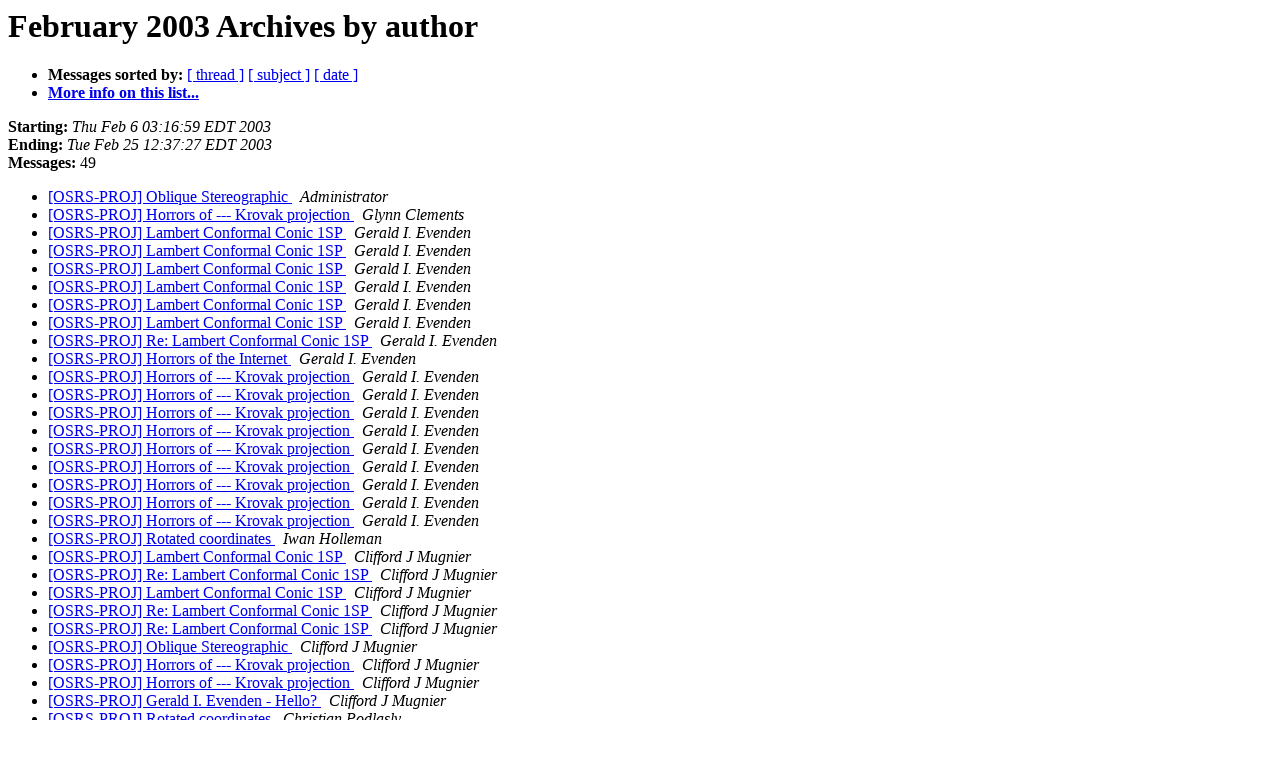

--- FILE ---
content_type: text/html
request_url: http://lists.maptools.org/pipermail/proj/2003-February/author.html
body_size: 7534
content:
<!DOCTYPE HTML PUBLIC "-//W3C//DTD HTML 3.2//EN">
<HTML>
  <HEAD>
     <title>The Proj February 2003 Archive by author</title>
     <META NAME="robots" CONTENT="noindex,follow">
     <META http-equiv="Content-Type" content="text/html; charset=us-ascii">
  </HEAD>
  <BODY BGCOLOR="#ffffff">
      <a name="start"></A>
      <h1>February 2003 Archives by author</h1>
      <ul>
         <li> <b>Messages sorted by:</b>
	        <a href="thread.html#start">[ thread ]</a>
		<a href="subject.html#start">[ subject ]</a>
		
		<a href="date.html#start">[ date ]</a>

	     <li><b><a href="http://lists.maptools.org/mailman/listinfo/proj">More info on this list...
                    </a></b></li>
      </ul>
      <p><b>Starting:</b> <i>Thu Feb  6 03:16:59 EDT 2003</i><br>
         <b>Ending:</b> <i>Tue Feb 25 12:37:27 EDT 2003</i><br>
         <b>Messages:</b> 49<p>
     <ul>

<LI><A HREF="000631.html">[OSRS-PROJ] Oblique Stereographic 
</A><A NAME="631">&nbsp;</A>
<I>Administrator
</I>

<LI><A HREF="000637.html">[OSRS-PROJ] Horrors of --- Krovak projection
</A><A NAME="637">&nbsp;</A>
<I>Glynn Clements
</I>

<LI><A HREF="000599.html">[OSRS-PROJ] Lambert Conformal Conic 1SP
</A><A NAME="599">&nbsp;</A>
<I>Gerald I. Evenden
</I>

<LI><A HREF="000600.html">[OSRS-PROJ] Lambert Conformal Conic 1SP
</A><A NAME="600">&nbsp;</A>
<I>Gerald I. Evenden
</I>

<LI><A HREF="000602.html">[OSRS-PROJ] Lambert Conformal Conic 1SP
</A><A NAME="602">&nbsp;</A>
<I>Gerald I. Evenden
</I>

<LI><A HREF="000605.html">[OSRS-PROJ] Lambert Conformal Conic 1SP
</A><A NAME="605">&nbsp;</A>
<I>Gerald I. Evenden
</I>

<LI><A HREF="000606.html">[OSRS-PROJ] Lambert Conformal Conic 1SP
</A><A NAME="606">&nbsp;</A>
<I>Gerald I. Evenden
</I>

<LI><A HREF="000612.html">[OSRS-PROJ] Lambert Conformal Conic 1SP
</A><A NAME="612">&nbsp;</A>
<I>Gerald I. Evenden
</I>

<LI><A HREF="000613.html">[OSRS-PROJ] Re: Lambert Conformal Conic 1SP
</A><A NAME="613">&nbsp;</A>
<I>Gerald I. Evenden
</I>

<LI><A HREF="000615.html">[OSRS-PROJ] Horrors of the Internet
</A><A NAME="615">&nbsp;</A>
<I>Gerald I. Evenden
</I>

<LI><A HREF="000617.html">[OSRS-PROJ] Horrors of --- Krovak projection
</A><A NAME="617">&nbsp;</A>
<I>Gerald I. Evenden
</I>

<LI><A HREF="000622.html">[OSRS-PROJ] Horrors of --- Krovak projection
</A><A NAME="622">&nbsp;</A>
<I>Gerald I. Evenden
</I>

<LI><A HREF="000624.html">[OSRS-PROJ] Horrors of --- Krovak projection
</A><A NAME="624">&nbsp;</A>
<I>Gerald I. Evenden
</I>

<LI><A HREF="000629.html">[OSRS-PROJ] Horrors of --- Krovak projection
</A><A NAME="629">&nbsp;</A>
<I>Gerald I. Evenden
</I>

<LI><A HREF="000634.html">[OSRS-PROJ] Horrors of --- Krovak projection
</A><A NAME="634">&nbsp;</A>
<I>Gerald I. Evenden
</I>

<LI><A HREF="000638.html">[OSRS-PROJ] Horrors of --- Krovak projection
</A><A NAME="638">&nbsp;</A>
<I>Gerald I. Evenden
</I>

<LI><A HREF="000640.html">[OSRS-PROJ] Horrors of --- Krovak projection
</A><A NAME="640">&nbsp;</A>
<I>Gerald I. Evenden
</I>

<LI><A HREF="000641.html">[OSRS-PROJ] Horrors of --- Krovak projection
</A><A NAME="641">&nbsp;</A>
<I>Gerald I. Evenden
</I>

<LI><A HREF="000643.html">[OSRS-PROJ] Horrors of --- Krovak projection
</A><A NAME="643">&nbsp;</A>
<I>Gerald I. Evenden
</I>

<LI><A HREF="000596.html">[OSRS-PROJ] Rotated coordinates
</A><A NAME="596">&nbsp;</A>
<I>Iwan Holleman
</I>

<LI><A HREF="000603.html">[OSRS-PROJ] Lambert Conformal Conic 1SP
</A><A NAME="603">&nbsp;</A>
<I>Clifford J Mugnier
</I>

<LI><A HREF="000608.html">[OSRS-PROJ] Re: Lambert Conformal Conic 1SP
</A><A NAME="608">&nbsp;</A>
<I>Clifford J Mugnier
</I>

<LI><A HREF="000609.html">[OSRS-PROJ] Lambert Conformal Conic 1SP
</A><A NAME="609">&nbsp;</A>
<I>Clifford J Mugnier
</I>

<LI><A HREF="000611.html">[OSRS-PROJ] Re: Lambert Conformal Conic 1SP
</A><A NAME="611">&nbsp;</A>
<I>Clifford J Mugnier
</I>

<LI><A HREF="000614.html">[OSRS-PROJ] Re: Lambert Conformal Conic 1SP
</A><A NAME="614">&nbsp;</A>
<I>Clifford J Mugnier
</I>

<LI><A HREF="000621.html">[OSRS-PROJ] Oblique Stereographic
</A><A NAME="621">&nbsp;</A>
<I>Clifford J Mugnier
</I>

<LI><A HREF="000623.html">[OSRS-PROJ] Horrors of --- Krovak projection
</A><A NAME="623">&nbsp;</A>
<I>Clifford J Mugnier
</I>

<LI><A HREF="000627.html">[OSRS-PROJ] Horrors of --- Krovak projection
</A><A NAME="627">&nbsp;</A>
<I>Clifford J Mugnier
</I>

<LI><A HREF="000630.html">[OSRS-PROJ] Gerald I. Evenden - Hello?
</A><A NAME="630">&nbsp;</A>
<I>Clifford J Mugnier
</I>

<LI><A HREF="000595.html">[OSRS-PROJ] Rotated coordinates
</A><A NAME="595">&nbsp;</A>
<I>Christian Podlasly
</I>

<LI><A HREF="000616.html">[OSRS-PROJ] Horrors of the Internet
</A><A NAME="616">&nbsp;</A>
<I>Ron Russell
</I>

<LI><A HREF="000618.html">[OSRS-PROJ] Horrors of --- Krovak projection
</A><A NAME="618">&nbsp;</A>
<I>Ron Russell
</I>

<LI><A HREF="000632.html">[OSRS-PROJ] Horrors of --- Krovak projection
</A><A NAME="632">&nbsp;</A>
<I>Ron Russell
</I>

<LI><A HREF="000639.html">[OSRS-PROJ] Horrors of --- Krovak projection
</A><A NAME="639">&nbsp;</A>
<I>Ron Russell
</I>

<LI><A HREF="000607.html">[OSRS-PROJ] Re: Lambert Conformal Conic 1SP
</A><A NAME="607">&nbsp;</A>
<I>Strebe at aol.com
</I>

<LI><A HREF="000610.html">[OSRS-PROJ] Re: Lambert Conformal Conic 1SP
</A><A NAME="610">&nbsp;</A>
<I>Strebe at aol.com
</I>

<LI><A HREF="000635.html">[OSRS-PROJ] Horrors of --- Krovak projection
</A><A NAME="635">&nbsp;</A>
<I>Karl Swartz
</I>

<LI><A HREF="000598.html">[OSRS-PROJ] Lambert Conformal Conic 1SP
</A><A NAME="598">&nbsp;</A>
<I>Frank Warmerdam
</I>

<LI><A HREF="000601.html">[OSRS-PROJ] Lambert Conformal Conic 1SP
</A><A NAME="601">&nbsp;</A>
<I>Frank Warmerdam
</I>

<LI><A HREF="000604.html">[OSRS-PROJ] Lambert Conformal Conic 1SP
</A><A NAME="604">&nbsp;</A>
<I>Frank Warmerdam
</I>

<LI><A HREF="000619.html">[OSRS-PROJ] Horrors of --- Krovak projection
</A><A NAME="619">&nbsp;</A>
<I>Frank Warmerdam
</I>

<LI><A HREF="000620.html">[OSRS-PROJ] Oblique Stereographic 
</A><A NAME="620">&nbsp;</A>
<I>Frank Warmerdam
</I>

<LI><A HREF="000625.html">[OSRS-PROJ] Horrors of --- Krovak projection
</A><A NAME="625">&nbsp;</A>
<I>Frank Warmerdam
</I>

<LI><A HREF="000626.html">[OSRS-PROJ] Horrors of --- Krovak projection
</A><A NAME="626">&nbsp;</A>
<I>Frank Warmerdam
</I>

<LI><A HREF="000628.html">[OSRS-PROJ] Horrors of --- Krovak projection
</A><A NAME="628">&nbsp;</A>
<I>Frank Warmerdam
</I>

<LI><A HREF="000633.html">[OSRS-PROJ] Oblique Stereographic
</A><A NAME="633">&nbsp;</A>
<I>Frank Warmerdam
</I>

<LI><A HREF="000636.html">[OSRS-PROJ] Horrors of --- Krovak projection
</A><A NAME="636">&nbsp;</A>
<I>Frank Warmerdam
</I>

<LI><A HREF="000642.html">[OSRS-PROJ] Horrors of --- Krovak projection
</A><A NAME="642">&nbsp;</A>
<I>Frank Warmerdam
</I>

<LI><A HREF="000597.html">[OSRS-PROJ] Rotated coordinates Alex Weidauer
</A><A NAME="597">&nbsp;</A>
<I>Alexander Weidauer
</I>

    </ul>
    <p>
      <a name="end"><b>Last message date:</b></a> 
       <i>Tue Feb 25 12:37:27 EDT 2003</i><br>
    <b>Archived on:</b> <i>Mon Jul 18 17:08:21 EDT 2005</i>
    <p>
   <ul>
         <li> <b>Messages sorted by:</b>
	        <a href="thread.html#start">[ thread ]</a>
		<a href="subject.html#start">[ subject ]</a>
		
		<a href="date.html#start">[ date ]</a>
	     <li><b><a href="http://lists.maptools.org/mailman/listinfo/proj">More info on this list...
                    </a></b></li>
     </ul>
     <p>
     <hr>
     <i>This archive was generated by
     Pipermail 0.09 (Mailman edition).</i>
  </BODY>
</HTML>

